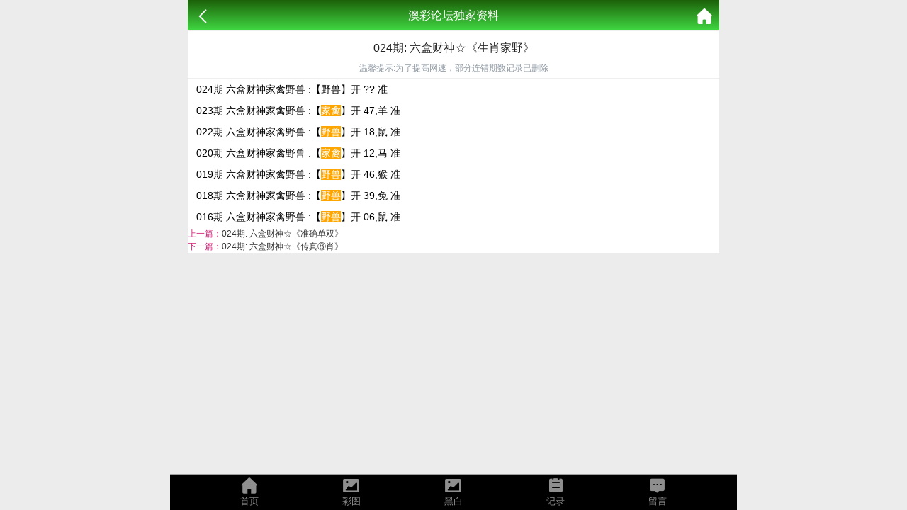

--- FILE ---
content_type: text/html; charset=utf-8
request_url: https://595529.com/k_content.aspx?id=806
body_size: 2830
content:
<!doctype html>
<html lang="en">
<head>
   <title>澳门论坛资料-澳门资料库,595529.com,澳彩图库|澳门开奖直播|澳门图库|澳门挂牌|特区娱乐第一站|天下彩|天空彩|天下彩免费资料|天天好彩免费资料大全|天下彩票与你同行|天下彩票|天空彩票|二四六天天好彩资料|天下彩票因为有你|天下彩_免费资料大全|天空彩票与你同行|手机直播开奖报码</title>
<meta name="keywords" content="澳门论坛资料,595529.com,澳彩图库,澳门开奖直播,澳门特区总马站,特区娱乐第一站,澳门澳彩图库,澳彩图库开奖,，澳门图库挂牌,天下彩,赢彩天下,二四六天天好彩资料,免费资料大全,天下彩票因为有你,天空彩票与你同行,天下彩,澳门马会本港台开奖结果,贵宾网,第七马资料,惠泽天下,天下图库,澳彩挂牌,118开奖|天空彩票|天下彩|精英网|手机报碼|免费资料大全|天空资料|中彩堂|天空彩票与你同行|天下彩|免费资料大全|天空彩免费资枓大全|天空彩兔费资科大全|天空与你同行彩票免费料大全|246天天好采彩免费大全|天空彩彩票与你同行|天下采天空采与你同行免费料|天空彩彩票与你同行免费资大全|天空彩票与你同行免费资料大全|澳门图库|澳门澳彩图库|神童网|手机报码|澳彩马会开奖结果|天下免费料大全|特彩吧|正版免费料大全|天空彩票与你同行|天下采票免费资料大全|天空彩彩票与你同行|2020澳门正版免费资料大全|全年免费料大全|天空彩免费资料大全|天空采彩票与你同行|惠泽社免费料|惠泽群社精准资料|爱资料免费福彩门户惠泽|2020全年资料大全|天下采票免费资料大全|天下采天空采与你同行免费料|天空彩票与你同行新版|天空采彩票与你同行1749.cc" />
<meta name="description" content="澳门论坛资料(595529.com)澳彩图库,澳门开奖直播,澳门图库,网站免费提供澳门马会资料大全,澳门马会开奖结果,澳门挂牌,心水图库,开奖记录,手机开奖报碼,专业提供澳门彩票最新资讯的网站。" />
<meta charset="utf-8">
<meta name="viewport" content="width=device-width, initial-scale=1.0, maximum-scale=1.0, minimum-scale=1.0, user-scalable=no, minimal-ui">
<link rel="stylesheet" href="/Public/Home/css/style.css">
<link rel="shortcut icon" href="/Public/Home/images/favicon/favicon.ico">
<script src="/Public/Home/js/jquery.min.js"></script>
<script src="/Public/Home/js/echo.min.js"></script>


</head>
<body>
    <header>
        <span class="back" onclick="javascript:history.back(-1);"><img src="/Public/Home/images/back.png" alt=""></span>
        <span class="list">澳彩论坛独家资料</span>
        <a class="home" href="https://am595529.com"><img src="/Public/Home/images/home.png" alt=""></a>
    </header>

    <section>
        <div class="warp">
            <div class="title">
                <h2>024期: 六盒财神☆《生肖家野》</h2>
                <p style="color:#909AA4">温馨提示:为了提高网速，部分连错期数记录已删除</p>
            </div>
            <div class="content" style="font-size: 14px;line-height: 30px;">
                <!--正文内容-->
                <li>024期 六盒财神家禽野兽 :【野兽】开 ?? 准</li><li>023期 六盒财神家禽野兽 :【<span style="background:orange;color:#fff">家禽</span>】开 47,羊 准</li><li>022期 六盒财神家禽野兽 :【<span style="background:orange;color:#fff">野兽</span>】开 18,鼠 准</li><li></li><li>020期 六盒财神家禽野兽 :【<span style="background:orange;color:#fff">家禽</span>】开 12,马 准</li><li>019期 六盒财神家禽野兽 :【<span style="background:orange;color:#fff">野兽</span>】开 46,猴 准</li><li>018期 六盒财神家禽野兽 :【<span style="background:orange;color:#fff">野兽</span>】开 39,兔 准</li><li></li><li>016期 六盒财神家禽野兽 :【<span style="background:orange;color:#fff">野兽</span>】开 06,鼠 准</li>
            </div>
            <div class="lpage">
                <p><span class="pstyle">上一篇：</span><a href="k_content.aspx?id=807">024期: 六盒财神☆《准确单双》</a></p>
                <p><span class="pstyle">下一篇：</span><a href="k_content.aspx?id=805">024期: 六盒财神☆《传真⑧肖》</a></p>
            </div>
        </div>
    </section>

     <div style="height:56px;"></div>
	<link rel="stylesheet" href="/Public/Home/css/iconfont.css">
<div class='nav'>
    <div class='tab' onclick="goToHome()">
        <i class='iconfont icon-home'></i>
        <p>首页</p>
    </div>
    <div class='tab' onclick="goToCol()">
        <i class='iconfont icon-tu'></i>
        <p>彩图</p>
    </div>
    <div class='tab' onclick="goToBlack()">
        <i class='iconfont icon-tu'></i>
        <p>黑白</p>
    </div>
    <div class='tab' onclick="goToKj()">
        <i class='iconfont icon-jilu'></i>
        <p>记录</p>
    </div>
    <div class='tab' onclick="goToMessage()">
        <i class='iconfont icon-liuyan'></i>
        <p>留言</p>
    </div>
</div>
    <script>
    function gopl() {
        let top=0;
         if($("#tabHeadNav").attr('data-fixed')){
             top= $("#comment_plugin").offset().top-100
         }else{
             top= $("#comment_plugin").offset().top-200
         }
        $("html,body").animate({scrollTop:top}, 500);
    }
</script>
<script>
    $('.nav .tab').click(function(){
        $(this).addClass('active').siblings().removeClass('active');
    })
    function goToHome(){
        window.location.href = "/";
    }
    function goToCol(){
        window.location.href = "/k_imageslist.aspx";
    }
    function goToBlack(){
        window.location.href = "/k_imageslist2.aspx";
    }
    function goToKj(){
        window.location.href = "/hislist.aspx";
    }
    function goToMessage(){
        window.location.href = "/";
    }
</script>
     <div style="display:none">
             <script type="text/javascript" src="https://s9.cnzz.com/z_stat.php?id=1278747811&web_id=1278747811"></script>  </div>   
<div style="display:none">
<!--统计代码-->
<script type="text/javascript" src="//api.tongjiniao.com/c?_=640637249671921664" async></script>
</div>
</body>
</html>